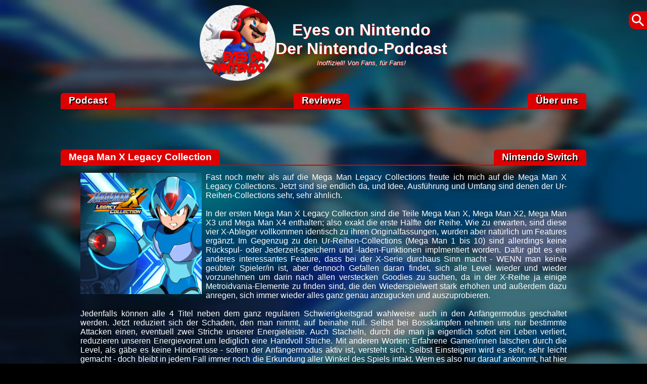

--- FILE ---
content_type: text/html; charset=UTF-8
request_url: https://www.eyesonnintendo.de/nsw-mega-man-x-legacy-collection_r1421
body_size: 17184
content:
<!doctype html>
<html lang="de">
<head>
<meta charset="utf-8" />
<meta name="viewport" content="width=device-width, initial-scale=1.0" />
<title>Mega Man X Legacy Collection (Nintendo Switch) | Eyes on Nintendo, Review-Archiv</title>
<meta property="og:locale" content="de_DE" /><meta property="og:type" content="website" /><meta property="og:title" content="Review-Archiv: Mega Man X Legacy Collection (Nintendo Switch)" /><meta property="og:description" content="Fast noch mehr als auf die Mega Man Legacy Collections freute ich mich auf die Mega Man X Legacy Collections...." /><meta property="og:url" content="https://www.eyesonnintendo.de/mega-man-x-legacy-collection_r1421" /><meta property="og:site_name" content="Eyes on Nintendo" /><meta property="og:image" content="https://www.eyesonnintendo.de/pictures/_resized/reviews/nsw/megamanxlegacycollection/001_jpg_600_original.png" /><meta property="og:image:width" content="600" /><meta property="og:image:height" content="600" /><meta property="twitter:card" content="summary_large_image" /><meta property="twitter:url" content="https://www.eyesonnintendo.de/mega-man-x-legacy-collection_r1421" /><meta property="twitter:title" content="Review-Archiv: Mega Man X Legacy Collection (Nintendo Switch)" /><meta property="twitter:description" content="Fast noch mehr als auf die Mega Man Legacy Collections freute ich mich auf die Mega Man X Legacy Collections...." /><meta property="twitter:image" content="https://www.eyesonnintendo.de/pictures/_resized/reviews/nsw/megamanxlegacycollection/001_jpg_600_original.png" /><meta property="twitter:creator" content="@EyesOnNintendo" /><meta property="twitter:site" content="@EyesOnNintendo" /><link rel="canonical" href="https://www.eyesonnintendo.de/mega-man-x-legacy-collection_r1421" /><link rel="shortcut icon" href="./pictures/favicon/48.ico" type="image/x-icon" />
<link rel="icon" href="./pictures/favicon/16.png" type="image/png" sizes="16x16" />
<link rel="icon" href="./pictures/favicon/32.png" type="image/png" sizes="32x32" />
<link rel="icon" href="./pictures/favicon/48.png" type="image/png" sizes="48x48" />
<link rel="icon" href="./pictures/favicon/64.png" type="image/png" sizes="64x64" />
<link rel="icon" href="./pictures/favicon/72.png" type="image/png" sizes="72x72" />
<link rel="icon" href="./pictures/favicon/96.png" type="image/png" sizes="96x96" />
<link rel="icon" href="./pictures/favicon/114.png" type="image/png" sizes="114x114" />
<link rel="icon" href="./pictures/favicon/144.png" type="image/png" sizes="144x144" />
<link rel="icon" href="./pictures/favicon/160.png" type="image/png" sizes="160x160" />
<link rel="apple-touch-icon" href="./pictures/favicon/64.png" type="image/png" sizes="64x64" />
<link rel="apple-touch-icon" href="./pictures/favicon/72.png" type="image/png" sizes="72x72" />
<link rel="apple-touch-icon" href="./pictures/favicon/96.png" type="image/png" sizes="96x96" />
<link rel="apple-touch-icon" href="./pictures/favicon/114.png" type="image/png" sizes="114x114" />
<link rel="apple-touch-icon" href="./pictures/favicon/144.png" type="image/png" sizes="144x144" />
<link rel="apple-touch-icon" href="./pictures/favicon/160.png" type="image/png" sizes="160x160" />
<link rel="stylesheet" media="screen" type="text/css" href="./style/basics.css" />
<script src="./systemfunctions/jquery-1.10.2.min.js"></script>
<script src="./javascript/basics.js"></script></head>

<body style="background-image:url('./pictures/_resized/reviews/nsw/megamanxlegacycollection/001_jpg_blur_200_original.jpg');">

<div id="wrapper">

<div id="navi">
  <div>
    <a href="./"><img class="navi_logo" src="./pictures/_resized/eyon_podcast_jpg_400_original.jpg" loading="lazy" alt="Eyes on Nintendo" /></a>
  </div>
  <div>
    <a href="./"><strong>Eyes on Nintendo<br />
    Der Nintendo-Podcast</strong><br />
    <em>Inoffiziell! Von Fans, f&uuml;r Fans!</em></a>
  </div>
</div>

<div id="navitrenner">
  <a href="./">Podcast</a>
  <a href="./reviews" data-style="narrow">Review</a>
  <a href="./reviews" data-style="wide">Reviews</a>
  <a href="./about" data-style="narrow">&Uuml;ber</a>
  <a href="./about" data-style="wide">&Uuml;ber uns</a>
</div><div><div class="headline"><h1><a>Mega Man X Legacy Collection</a></h1><h2><a href="./rsys_nsw">Nintendo Switch</a></h2></div>

              <div class="article">
                <div class="fullflexwidth">
                  <img src="./pictures/_resized/reviews/nsw/megamanxlegacycollection/001_jpg_640_original.jpg" loading="lazy" alt="Cover: Mega Man X Legacy Collection" />Fast noch mehr als auf die Mega Man Legacy Collections freute ich mich auf die Mega Man X Legacy Collections. Jetzt sind sie endlich da, und Idee, Ausf&uuml;hrung und Umfang sind denen der Ur-Reihen-Collections sehr, sehr &auml;hnlich.<br /><br />In der ersten Mega Man X Legacy Collection sind die Teile Mega Man X, Mega Man X2, Mega Man X3 und Mega Man X4 enthalten; also exakt die erste H&auml;lfte der Reihe. Wie zu erwarten, sind diese vier X-Ableger vollkommen identisch zu ihren Originalfassungen, wurden aber nat&uuml;rlich um Features erg&auml;nzt. Im Gegenzug zu den Ur-Reihen-Collections (Mega Man 1 bis 10) sind allerdings keine R&uuml;ckspul- oder Jederzeit-speichern und -laden-Funktionen implmentiert worden. Daf&uuml;r gibt es ein anderes interessantes Feature, dass bei der X-Serie durchaus Sinn macht - WENN man kein/e ge&uuml;bte/r Spieler/in ist, aber dennoch Gefallen daran findet, sich alle Level wieder und wieder vorzunehmen um darin nach allen verstecken Goodies zu suchen, da in der X-Reihe ja einige Metroidvania-Elemente zu finden sind, die den Wiederspielwert stark erh&ouml;hen und au&szlig;erdem dazu anregen, sich immer wieder alles ganz genau anzugucken und auszuprobieren.<br /><br />Jedenfalls k&ouml;nnen alle 4 Titel neben dem ganz regul&auml;ren Schwierigkeitsgrad wahlweise auch in den Anf&auml;ngermodus geschaltet werden. Jetzt reduziert sich der Schaden, den man nimmt, auf beinahe null. Selbst bei Bossk&auml;mpfen nehmen uns nur bestimmte Attacken einen, eventuell zwei Striche unserer Energieleiste. Auch Stacheln, durch die man ja eigentlich sofort ein Leben verliert, reduzieren unseren Energievorrat um lediglich eine Handvoll Striche. Mit anderen Worten: Erfahrene Gamer/innen latschen durch die Level, als g&auml;be es keine Hindernisse - sofern der Anf&auml;ngermodus aktiv ist, versteht sich. Selbst Einsteigern wird es sehr, sehr leicht gemacht - doch bleibt in jedem Fall immer noch die Erkundung aller Winkel des Spiels intakt. Wem es also nur darauf ankommt, hat hier die Wahl, die Spieleerfahrung auf die Erkundung zu reduzieren. &Uuml;brigens: Jedes Mal, wenn man einen Titel startet, kann man den Anf&auml;ngermodus an- oder abschalten, ganz gleich, wie weit man schon fortgeschritten ist. Derselbe Savefile ist also mit beiden Modi jederzeit kompatibel.<br /><span class="screenshot"><img src="./pictures/reviews/nsw/megamanxlegacycollection/2018072812431300-7806952E0DBDCB5223EC78FF8088406C_1532784953.jpg" loading="lazy" alt="Screenshot" /> <img src="./pictures/reviews/nsw/megamanxlegacycollection/2018080220435900-7806952E0DBDCB5223EC78FF8088406C_1533285586.jpg" loading="lazy" alt="Screenshot" /></span><br />Einen cleveren Kniff hat man sich auch mit dem Speicher-System einfallen lassen, sofern es jene X-Spiele betrifft, die noch kein Memory-Card-Feature hatten, sondern auf Passworte setzten. Immer, wenn man ein neues Passwort erh&auml;lt, kann man im selben Screen die X-Taste dr&uuml;cken um den Spielstand zu speichern. M&ouml;chte man den Spielstand sp&auml;ter laden, geht man in den Passworteingabe-Screen und dr&uuml;ckt auch hier die X-Taste. Es sei denn, man m&ouml;chte unbedingt wie fr&uuml;her ein Passwort eintragen, denn das ist ebenfalls m&ouml;glich.<br /><span class="screenshot"><img src="./pictures/reviews/nsw/megamanxlegacycollection/2018080220520400-7806952E0DBDCB5223EC78FF8088406C_1533285589.jpg" loading="lazy" alt="Screenshot" /> <img src="./pictures/reviews/nsw/megamanxlegacycollection/2018072617105300-7806952E0DBDCB5223EC78FF8088406C_1532784948.jpg" loading="lazy" alt="Screenshot" /></span><br />Umst&auml;ndlich empfinde ich allerdings, dass die Titel sich nicht merken, wie man die Buttonbelegung vornahm. Zwar ist super, dass man jeden Button des gew&uuml;nschten Switch-Controllers beliebig auf die m&ouml;glichen Aktionen belegen kann, doch muss man diese Einstellungen bei jedem Spielstart erneut in den Spieleoptionen vornehmen, denn diese werden nicht in den Spielstand mitgespeichert. Unn&ouml;tig l&auml;stig und unzeitgem&auml;&szlig;.<br /><span class="screenshot"><img src="./pictures/reviews/nsw/megamanxlegacycollection/2018072617430500-7806952E0DBDCB5223EC78FF8088406C_1532784949.jpg" loading="lazy" alt="Screenshot" /> <img src="./pictures/reviews/nsw/megamanxlegacycollection/2018072811241000-7806952E0DBDCB5223EC78FF8088406C_1532784951.jpg" loading="lazy" alt="Screenshot" /></span><br />Neben einigen sonstigen Optionen, wie der Sprache der Men&uuml;s - darunter Englisch, Japanisch oder Deutsch -, Darstellungsfiltern - wie gro&szlig; soll das 4:3-Bild der Spiele gezoomt werden und soll ein Rahmen gezeigt werden -, gibt es auch die Wahl, ob man die US-Versionen, also &quot;Mega Man X&quot;, oder die japanische Versionen, demnach &quot;Rockman X&quot; spielen m&ouml;chte; auf jeden Fall eine nette Dreingabe.<br /><span class="screenshot"><img src="./pictures/reviews/nsw/megamanxlegacycollection/2018072812101600-7806952E0DBDCB5223EC78FF8088406C_1532784951.jpg" loading="lazy" alt="Screenshot" /> <img src="./pictures/reviews/nsw/megamanxlegacycollection/2018072812431300-7806952E0DBDCB5223EC78FF8088406C_1532784953.jpg" loading="lazy" alt="Screenshot" /></span><br />Ein ganz besonders interessanter Bereich ist auch das Museeum, in welchem es unz&auml;hlige Bilder von allem m&ouml;glichen und unm&ouml;glichen der Games X1 bis X4 zu finden gibt. Konzeptgrafiken und offizielle Artworks noch und n&ouml;cher, Fotos von Merchandise-Produkten wie etwa Sammelfiguren, Spielkarten, Kleidung, Soundtrack-CDs und und und... Sehr spannend, sich hier in Ruhe durchzusehen und durchzuh&ouml;ren - denn alle Tracks aus den Spielen und viele Soundeffekte sind direkt abruf- und anh&ouml;rbar. Nicht zu vergessen den 25min&uuml;tigen X-Anime &quot;The Day of Sigma&quot; in sehr guter Qualit&auml;t und mit englischer Synchro!<br /><span class="screenshot"><img src="./pictures/reviews/nsw/megamanxlegacycollection/2018080220435900-7806952E0DBDCB5223EC78FF8088406C_1533285586.jpg" loading="lazy" alt="Screenshot" /> <img src="./pictures/reviews/nsw/megamanxlegacycollection/2018080220520400-7806952E0DBDCB5223EC78FF8088406C_1533285589.jpg" loading="lazy" alt="Screenshot" /></span><br />Wer neben den vier Games noch mehr zu Zocken haben will, bekommt es geboten. Die X-Challenges-Rubrik wartet darauf, geknackt zu werden. Hier gibt es viele Bosskampf-Aufgaben zu l&ouml;sen. Allerdings im Doppelpack. Gleich die erste Challenge lautet, Chill Penguin (aus X1) und Frost Walrus (aus X4) gleichzeitig zu besiegen. Beide agieren gemeinsam auf dem Screen und haben auch noch ihre eigenen Energieleisten. Wir andererseits d&uuml;rfen vorher noch aus mehreren Waffen drei ausw&auml;hlen, die wir f&uuml;r geeignet halten. Obendrein gibt es die Challenges in drei Schwierigkeitsstufen - und schon die mittlere ist recht knackig! -, und auch Onlinebestenlisten sind vorhanden, um sich mit dem Rest der Welt messen zu k&ouml;nnen. Schade ist allerdings, dass die Challenges sich praktisch nicht von denen in der zweiten X-Collection unterscheiden. Zwar sind die Bossverpaarungen teilweise anders oder an anderen Positionen, aber im Grunde hat man in beiden Collections mehr oder weniger dieselbe Erfahrung.<br /><span class="screenshot"><img src="./pictures/reviews/nsw/megamanxlegacycollection/2018072617105300-7806952E0DBDCB5223EC78FF8088406C_1532784948.jpg" loading="lazy" alt="Screenshot" /> <img src="./pictures/reviews/nsw/megamanxlegacycollection/2018072617430500-7806952E0DBDCB5223EC78FF8088406C_1532784949.jpg" loading="lazy" alt="Screenshot" /></span><br />Weiterhin gibt es viele Achievements, die sich automatisch zur Erkennen geben. Sobald man einen erreicht hat, erscheint oben links im Bild eine entsprechende Einblendung.<br /><span class="screenshot"><img src="./pictures/reviews/nsw/megamanxlegacycollection/2018072811241000-7806952E0DBDCB5223EC78FF8088406C_1532784951.jpg" loading="lazy" alt="Screenshot" /> <img src="./pictures/reviews/nsw/megamanxlegacycollection/2018072812101600-7806952E0DBDCB5223EC78FF8088406C_1532784951.jpg" loading="lazy" alt="Screenshot" /></span><br /><strong>FAZIT</strong><br />Die Games spielen sich genauso, sehen genauso aus und klingen genauso wie eh und je, die Boni sind grandios, und somit bleibt mir nur noch, Euch nicht nur den Kauf zu empfehlen, sondern Euch dazu zu dr&auml;ngen. Noch dazu, wo nur l&auml;cherliche 19,99&euro; daf&uuml;r verlangt werden. Definitives Must-have!<br /><span class="screenshot"><img src="./pictures/reviews/nsw/megamanxlegacycollection/2018072812431300-7806952E0DBDCB5223EC78FF8088406C_1532784953.jpg" loading="lazy" alt="Screenshot" /> <img src="./pictures/reviews/nsw/megamanxlegacycollection/2018080220435900-7806952E0DBDCB5223EC78FF8088406C_1533285586.jpg" loading="lazy" alt="Screenshot" /></span><br />Au&szlig;erdem erh&auml;lt die erste X-Collection eine h&ouml;here Wertung als die zweite, da die erste durch die Titel X1 bis X4 per se spielspa&szlig;wertiger ist. Denn obwohl X5 und X8 sehr gelungen und empfehlenswert sind, sind es X6 und ganz besonders X7, die den Schnitt f&uuml;r die zweite Collection nach unten ziehen. Aufmachung, Konzept und Umfang ist bei beiden Collections aber als gleichwertig anzusehen.
                </div>
              </div>

              <div class="headline"><h2><a>Wertung</a></h2><h3><a>Details</a></h3></div>
              <div class="article">
                <div>
                  <a data-title="J&ouml;rg" href="./about#profile_1"><img data-avatar="review" src="./pictures/_resized/avatars/1_head_png_300_original.png" loading="lazy" alt="J&ouml;rg" /></a>

                  <strong>Singleplayer: 93%</strong><br /><br />Verfasst von <a data-title="J&ouml;rg" href="./about#profile_1">J&ouml;rg</a> am 03.08.2018,<br />bemustert durch <strong>Capcom Entertainment Germany</strong></div>

                <div>
                  <strong>f&uuml;r bis zu 1 Person/en<br />
                  Release am 24.07.2018</strong></div>
              </div></div>

    <div class="footer">
      <div><a href="./rss"><img src="./pictures/_resized/teasers/misc/rsspodcast_png_100_original.png" alt="Eyes on Nintendos Podcast-Feed abonnieren" loading="lazy"></a> <a href="https://discord.gg/wBc6Gwt"><img src="./pictures/_resized/teasers/company/discord_png_100_original.png" alt="Eyes on Nintendos Discord Server" loading="lazy"></a> <a href="https://www.youtube.com/@EyesOnNintendoDE"><img src="./pictures/_resized/teasers/company/youtube_png_100_original.png" alt="Eyes on Nintendo auf YouTube" loading="lazy"></a> <a href="https://vimeo.com/eyesonnintendode"><img src="./pictures/_resized/teasers/company/vimeo_png_100_original.png" alt="Eyes on Nintendo auf Vimeo" loading="lazy"></a> <a href="https://podcasts.apple.com/de/podcast/eyes-on-nintendo-der-nintendo-podcast/id934819222"><img src="./pictures/_resized/teasers/company/applepodcasts_png_100_original.png" alt="Eyes on Nintendo auf Apple Podcasts" loading="lazy"></a> <a href="https://podcastaddict.com/podcast/eyes-on-nintendo-der-nintendo-podcast/1954740"><img src="./pictures/_resized/teasers/company/podcastaddict_png_100_original.png" alt="Eyes on Nintendo auf Podcast Addict" loading="lazy"></a> <a href="https://www.deezer.com/de/show/533672"><img src="./pictures/_resized/teasers/company/deezer_png_100_original.png" alt="Eyes on Nintendo auf Deezer" loading="lazy"></a> <a href="https://open.spotify.com/show/5oucQ812xOQNqICNq5jqFI?si=OY9DmrLPRJSvIDRB0iM7sQ"><img src="./pictures/_resized/teasers/company/spotify_png_100_original.png" alt="Eyes on Nintendo auf Spotify" loading="lazy"></a> <a href="https://www.blubrry.com/eyes_on_nintendo___podcast__"><img src="./pictures/_resized/teasers/company/blubrry_png_100_original.png" alt="Eyes on Nintendo auf Blubrry" loading="lazy"></a> <a href="https://tunein.com/radio/Eyes-on-Nintendo-Podcast-p841119"><img src="./pictures/_resized/teasers/company/tunein_png_100_original.png" alt="Eyes on Nintendo auf TuneIn" loading="lazy"></a> <a href="https://www.podcast.de/podcast/1623153/eyes-on-nintendo-der-nintendo-podcast"><img src="./pictures/_resized/teasers/company/podcastde_png_100_original.png" alt="Eyes on Nintendo auf podcast.de" loading="lazy"></a> </div>

      <div>
        <a href="./page">Impressum</a>
        <a href="./" data-style="wide">&copy; 2002-2026</a>
        <a href="./datenschutz">Datenschutz</a>
      </div>
    </div>

  </div>

  <script>
  <!--
    ShowSearchBar('');
    ShortenTextLength();
    HideOnCreation();
    IMG_ALTtoTITLE();
  //-->
  </script>
</body>

--- FILE ---
content_type: text/javascript
request_url: https://www.eyesonnintendo.de/javascript/basics.js
body_size: 6174
content:
var aShortenText = [];

function ShowSearchBar (sSearchWords) {

  $('<div id="search"><div title="Suchen..."></div><div><form action="./search" method="post" enctype="application/x-www-form-urlencoded"><input type="text" name="swords" minlength="3" maxlength="35" value="' + sSearchWords + '" placeholder="Titel oder Phrase eingeben..." required /><input type="text" name="search" maxlength="35" value="" placeholder="Enter terms to search for" /><input type="submit" name="sstart" value="Suchen..." /></form></div></div>').insertAfter($('#navi'));

  $('#search input[type="text"][name="swords"]').eq(0).on('input focus', function () {
    let s = $.trim($(this).val().replace(/[^a-z0-9\ \&\;]/gi, ''));

    $('#search input[type="submit"][name="sstart"]').eq(0).prop('disabled',
      (
       s.length < 3 ||
       s.length > 35
      ))
    });

  $('#search > div').eq(0).on('click', function () {
    if ($('#search > div').eq(1).css('display') == 'none')
      {
      $('#search > div').eq(1).css('display', 'block');
      $('#search input[type="text"][name="swords"]').eq(0).focus();
      }
    else
      $('#search > div').eq(1).css('display', 'none');
    });
}

function ShortenTextLength () {
  // NUR DANN ausf�hren, wenn die Aufl�sung in der
  // Breite unter der folgenden Pixelanzahl ist
  if ($(document).width() >= 750)
    return;

  $('[data-shortentextlengthat]').each (
    function () {
      aShortenText.push($.trim($(this).html()));
      $(this).attr('data-shortenedtextid', aShortenText.length -1);

      let s = $.trim(aShortenText[aShortenText.length -1].substring(0, $(this).attr('data-shortentextlengthat')));
      if (s.indexOf('<br') >= 0)
        s = $.trim(s.substring(0, s.indexOf('<br')));

      $(this).html(
        $(this).replaceWith(
           $(this).clone().html(
             $.trim(
               $.trim(s) + '... <a href="javascript:UnShortenTextLength(' + (aShortenText.length -1) + ');">[WEITERLESEN]</a>'
               ).replace(/\.\.\.+/g, '...').replace(/(\!|\?|\&quot\;)\.+/g, '$1')
             )
           )
        );
      });
}

function UnShortenTextLength (iID) {
  $('[data-shortenedtextid="' + iID + '"]').html(aShortenText[iID]);
}

function SaveSettingToCookie (sName, sValue, sDays) {
let expires = '';

  if (sDays)
    {
    let tDate = new Date();
    tDate.setTime(tDate.getTime() + (sDays * 24 * 60 * 60 * 1000));
    expires = '; expires=' + tDate.toGMTString();
    }

  if (location.protocol.toLowerCase() == 'https:')
    document.cookie = sName + '=' + encodeURIComponent(sValue) + expires + '; path=/; SameSite=Lax; Secure';
  else
    document.cookie = sName + '=' + encodeURIComponent(sValue) + expires + '; path=/';
}

function LoadSettingFromCookie (sName, sDefaultValue) {
  let nameEQ = sName + '=';
  let ca = document.cookie.split(';');
  for(let i = 0; i < ca.length; i++)
    {
    let c = ca[i];
    while (c.charAt(0) == ' ') c = c.substring(1, c.length);

    if (c.indexOf(nameEQ) == 0)
      return decodeURIComponent(c.substring(nameEQ.length, c.length));
    }

  //return decodeURIComponent(sDefaultValue);
  return sDefaultValue;
}

function CorrectHTTPValues (sFormID, sMethod) {
  $('#' + sFormID + ' input[type="text"], #' + sFormID + ' textarea').each (
    function () {
      if (sMethod.toLowerCase() == 'tohttp')
        $(this).val($(this).val().replace(/(ht+p)(s:\/\/|:\/\/)/gi, "http$2"));
      else
        $(this).val($(this).val().replace(/(ht+p)(s:\/\/|:\/\/)/gi, "htp$2"));
      });
  }

function IMG_ALTtoTITLE () {
  $('img[alt]').each (
    function () {
      $(this).attr('title', $(this).attr('alt'));
      });
}

function HideOnCreation () {
  $('[data-hideoncreation]').each (
    function () {
      let sID = $('[data-hideoncreationid]').length;

      if (typeof $(this).attr('data-hideoncreationbackgroundimage') == 'undefined')
        $(this).attr('data-hideoncreationbackgroundimage', 'none');

      $(this).attr('data-hideoncreationid', sID).attr('data-hideoncreationtype', $(this).css('display')).css('display', 'none');
      $('<div data-hideoncreationparent="' + sID + '" style="background-image:url(' + $(this).attr('data-hideoncreationbackgroundimage') + ');" onclick="UnHideHiddenOnCreation(' + sID + ');">' + $(this).attr('data-hideoncreation') + ' (&laquo;&Ouml;ffnen&raquo;)</div>').insertBefore($(this));
      });
}

function UnHideHiddenOnCreation (sID) {
  $('[data-hideoncreationparent="' + sID + '"]').remove();
  $('[data-hideoncreationid="' + sID + '"][data-hideoncreationtype]').each (
    function () {
      $(this).css('display', $(this).attr('data-hideoncreationtype'));
      });
}

function MakeTimecodesClickable () {
  $('a[data-jumptosecond]').each
    (
    function() {
      $(this).replaceWith('<a href="javascript:JumpToSecond(' + $(this).attr('data-jumptosecond') + ');">' + $(this).html() + '</a>');
      }
    );
}

function JumpToSecond (iSecond) {
  if (iSecond >= 0)
  {
  iSecond = iSecond -1;

  if (iSecond < 0)
    iSecond = 0;

  $('video').get(0).currentTime = iSecond;
  }

  if ($('video').get(0).paused)
    $('video').get(0).play();
}

function ArrangeTagsForHomepageList () {
  a = [];
  $('div#chosentags > div > label > span').each(function(e) {
    a.push($(this).attr('data-value'));
    });

  $('input[name="chosentags"').val(a.join(','));

  $('input[name="btn_SaveTagsToShowOnHomepage"]').prop('disabled', a.length <= 0 || sChosenTags == $('div#chosentags').html());
}

function AddTagForHomepageToList (cElement) {
  // Keinen Tag doppelt ausw�hlen k�nnen, und auch insgesamt
  // nicht mehr als 10 Tags maximal ausw�hlen k�nnen!
  if (
      $('div#chosentags > div > label > span[data-value="' + $(cElement).attr('data-value') + '"]').length <= 0 &&
      $('div#chosentags > div > label > span[data-value]').length <= 9
     )
    $('div#chosentags').append('<div><label><span data-value="' + $(cElement).attr('data-value') + '">' + $(cElement).text() + '</span></label></div>');

  ArrangeTagsForHomepageList();
}

function EraseTagsForHomepageList() {
  $('div#chosentags').html('');

  ArrangeTagsForHomepageList();
}